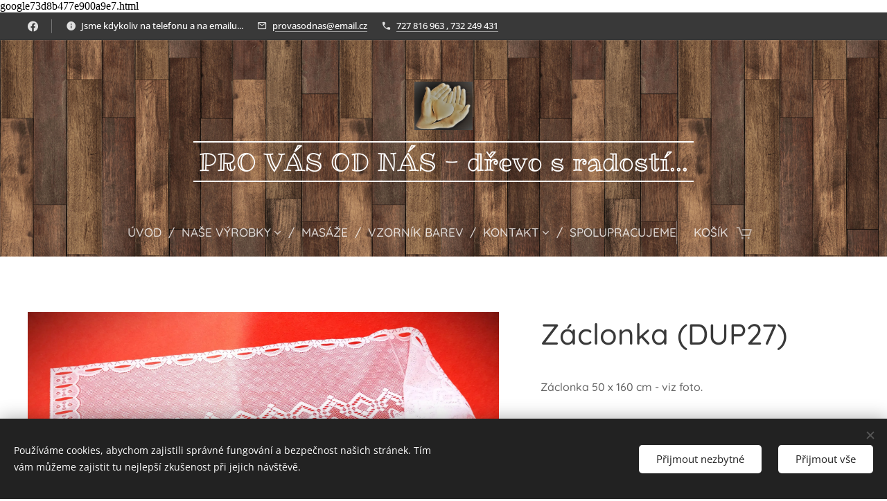

--- FILE ---
content_type: text/css
request_url: https://duyn491kcolsw.cloudfront.net/files/1u/1uz/1uzze2.css?ph=ba94148914
body_size: 1903
content:
@media screen and (min-width:37.5em){.t-p-fs-s .t{font-size:1.075rem}.t-p-fs-m .t{font-size:1.125rem}.t-p-fs-l .t{font-size:1.375rem}.t-s-d-s .t .b-text h3.wnd-align-right:after,.t-s-d-t .t .b-text h3.wnd-align-right:after,.t-t-d-s .t .b-text h1.wnd-align-right:after,.t-t-d-t .t .b-text h1.wnd-align-right:after{left:auto;right:0}.l-sidebar .t-bq-d-l .t .b-text blockquote.tbq{padding-left:1.8125rem!important}.l-sidebar .t-bq-d-l .t .b-text blockquote.tbq.wnd-align-right{padding-right:1.8125rem!important}.l-sidebar .t-bq-d-l .t .b-text blockquote.tbq.wnd-align-justify,.l-sidebar .t-bq-d-l .t .b-text blockquote:not(.tbq) h1,.l-sidebar .t-bq-d-l .t .b-text blockquote:not(.tbq) h2,.l-sidebar .t-bq-d-l .t .b-text blockquote:not(.tbq) h3,.l-sidebar .t-bq-d-l .t .b-text blockquote:not(.tbq) p{padding-left:1.8125rem!important}.l-sidebar .t-bq-d-l .t .b-text blockquote:not(.tbq) h1.wnd-align-right,.l-sidebar .t-bq-d-l .t .b-text blockquote:not(.tbq) h2.wnd-align-right,.l-sidebar .t-bq-d-l .t .b-text blockquote:not(.tbq) h3.wnd-align-right,.l-sidebar .t-bq-d-l .t .b-text blockquote:not(.tbq) p.wnd-align-right{padding-right:1.8125rem!important}.l-sidebar .t-bq-d-l .t .b-text blockquote:not(.tbq) h1.wnd-align-justify,.l-sidebar .t-bq-d-l .t .b-text blockquote:not(.tbq) h2.wnd-align-justify,.l-sidebar .t-bq-d-l .t .b-text blockquote:not(.tbq) h3.wnd-align-justify,.l-sidebar .t-bq-d-l .t .b-text blockquote:not(.tbq) p.wnd-align-justify{padding-left:1.8125rem!important}.t-t-fs-s .t .s-bdh-t{font-size:2.75rem}.t-t-fs-m .t .s-bdh-t{font-size:3.75rem}.t-t-fs-l .t .s-bdh-t{font-size:4.5rem}.t-t-d-s .t .s-bdh-t:after,.t-t-d-t .t .s-bdh-t:after{bottom:.75rem}.t .b-btn-a-l{top:.9375rem}.t-t-d-s .t .b-e-d .prd-title:after,.t-t-d-t .t .b-e-d .prd-title:after{bottom:.75rem}.t-t-fs-s .t .b-sr .b-sr-title{font-size:2.75rem}.t-t-fs-m .t .b-sr .b-sr-title{font-size:3.75rem}.t-t-fs-l .t .b-sr .b-sr-title{font-size:4.5rem}.t-p-fs-s .t .b-sr .b-sr-tab a{font-size:1.075rem}.t-p-fs-m .t .b-sr .b-sr-tab a{font-size:1.125rem}.t-p-fs-l .t .b-sr .b-sr-tab a{font-size:1.375rem}}
@media screen and (min-width:48em){.t-t-fs-s .t .b-e-d .prd-title{font-size:2.25rem}.t-t-fs-m .t .b-e-d .prd-title{font-size:2.5rem}.t-t-fs-l .t .b-e-d .prd-title{font-size:2.75rem}.t-t-d-s .t .b-e-d .prd-title,.t-t-d-t .t .b-e-d .prd-title{margin-bottom:.625rem}.t-t-d-s .t .b-e-d .prd-title:after,.t-t-d-t .t .b-e-d .prd-title:after{content:"";display:block;position:absolute;margin-left:0;transform:translateX(0);left:1.25rem}.t-t-fs-s .t .b-e-d .prd-price{font-size:1.75rem}.t-t-fs-m .t .b-e-d .prd-price{font-size:1.875rem}.t-t-fs-l .t .b-e-d .prd-price{font-size:2rem}.t-t-fs-s .t .b-e-d .prd-price.prd-price-com{font-size:1.25rem}.t-t-fs-m .t .b-e-d .prd-price.prd-price-com{font-size:1.375rem}.t-p-fs-s .t .b-sr .b-sr-ci-text{font-size:1.075rem}.t-p-fs-m .t .b-sr .b-sr-ci-text{font-size:1.125rem}.t-p-fs-l .t .b-sr .b-sr-ci-text{font-size:1.25rem}}
@media screen and (min-width:56.25em){.t-t-fs-s .t .b-e-d .prd-title{font-size:2.375rem}.t-t-fs-m .t .b-e-d .prd-title{font-size:2.625rem}.t-t-fs-l .t .b-e-d .prd-title{font-size:2.875rem}.t .menu-item{font-size:1.075rem}.t-nav-fw-l.t-p-fw-l .t .menu-item{font-weight:350}.t-nav-fw-s.t-p-fw-l .t .menu-item{font-weight:500}.t-nav-fw-l.t-p-fw-m .t .menu-item{font-weight:400}.t-nav-fw-s.t-p-fw-m .t .menu-item{font-weight:600}.t-nav-fw-l.t-p-fw-s .t .menu-item{font-weight:500}.t-nav-fw-s.t-p-fw-s .t .menu-item{font-weight:700}.t .menu-item{letter-spacing:0}.t-p-sp .t .menu-item{letter-spacing:.08em}.t .wnd-mt-classic ul.level-2 .menu-item,.t ul.level-2 .menu-item{font-size:.95rem}.t .cart a{font-size:1.075rem}.t-nav-fw-l.t-p-fw-l .t .cart a{font-weight:350}.t-nav-fw-s.t-p-fw-l .t .cart a{font-weight:500}.t-nav-fw-l.t-p-fw-m .t .cart a{font-weight:400}.t-nav-fw-s.t-p-fw-m .t .cart a{font-weight:600}.t-nav-fw-l.t-p-fw-s .t .cart a{font-weight:500}.t-nav-fw-s.t-p-fw-s .t .cart a{font-weight:700}.t .cart a{letter-spacing:0}.t-p-sp .t .cart a{letter-spacing:.08em}.wnd-s-b .t .search-bar-input{font-size:1.075rem}.wnd-s-b .t-nav-fw-l.t-p-fw-l .t .search-bar-input{font-weight:350}.wnd-s-b .t-nav-fw-s.t-p-fw-l .t .search-bar-input{font-weight:500}.wnd-s-b .t-nav-fw-l.t-p-fw-m .t .search-bar-input{font-weight:400}.wnd-s-b .t-nav-fw-s.t-p-fw-m .t .search-bar-input{font-weight:600}.wnd-s-b .t-nav-fw-l.t-p-fw-s .t .search-bar-input{font-weight:500}.wnd-s-b .t-nav-fw-s.t-p-fw-s .t .search-bar-input{font-weight:700}.t .search-bar-input{letter-spacing:0}.wnd-s-b .t-p-sp .t .search-bar-input{letter-spacing:.08em}.t .search-bar-submit{font-family:WebnodeIcons}.wnd-s-b .t .search-bar-submit{font-size:1.125rem}.wnd-s-b .t-nav-fw-l .t .search-bar-submit{font-weight:400}.wnd-s-b .t-nav-fw-s .t .search-bar-submit{font-weight:700}.t-nav-fw-l.t-p-fw-l .t .menu-default ul.level-1>.wnd-active>.menu-item,.t-nav-fw-s.t-p-fw-l .t .menu-default ul.level-1>.wnd-active>.menu-item{font-weight:500}.t-nav-fw-l.t-p-fw-m .t .menu-default ul.level-1>.wnd-active>.menu-item,.t-nav-fw-s.t-p-fw-m .t .menu-default ul.level-1>.wnd-active>.menu-item{font-weight:600}.t-nav-fw-l.t-p-fw-s .t .menu-default ul.level-1>.wnd-active>.menu-item,.t-nav-fw-s.t-p-fw-s .t .menu-default ul.level-1>.wnd-active>.menu-item{font-weight:700}.t-nav-fw-l.t-p-fw-l .t .menu-default .cart.wnd-active a,.t-nav-fw-s.t-p-fw-l .t .menu-default .cart.wnd-active a{font-weight:500}.t-nav-fw-l.t-p-fw-m .t .menu-default .cart.wnd-active a,.t-nav-fw-s.t-p-fw-m .t .menu-default .cart.wnd-active a{font-weight:600}.t-nav-fw-l.t-p-fw-s .t .menu-default .cart.wnd-active a,.t-nav-fw-s.t-p-fw-s .t .menu-default .cart.wnd-active a{font-weight:700}.t .wnd-mt-classic .search-icon:after{font-size:1rem;line-height:3.125rem}.t .wnd-mt-classic:not(.menu-bottom) #menu ul.level-1>li>.mm-arrow:after{top:0}.t .wnd-mt-classic:not(.menu-bottom) #menu ul.level-2 li .mm-arrow{top:.125rem}.t .wnd-mt-classic.s-hn-centered #menu ul.level-1>li>.mm-arrow:after{top:0}.t .wnd-mt-classic.menu-bottom #menu ul.level-2 li .mm-arrow:after{font-size:.875rem;line-height:2.6875rem;height:2.6875rem}.t .wnd-mt-classic.menu-bottom.wnd-nh-m .search-icon:after{top:.0625rem}.t .wnd-mt-classic.menu-bottom.s-hn-centered .search-icon:after{top:.125rem}.t .wnd-mt-classic.menu-bottom .cart .cart-content .cart-content-link:after{top:.0625rem}.t .wnd-mt-boxed .search .search-bar-submit{font-size:1rem;line-height:2.375rem}.t .wnd-mt-boxed #menu ul.level-1 li .mm-arrow:after{line-height:2.75rem}.t .wnd-mt-boxed #menu ul.level-2 li a.mm-arrow:after{line-height:2.5625rem}.t .wnd-mt-sidebar #menu ul.level-1>li>.mm-arrow,.t .wnd-mt-sliding #menu ul.level-1>li>.mm-arrow{top:.625rem}.t .wnd-mt-sidebar #menu ul.level-2>li>.mm-arrow,.t .wnd-mt-sliding #menu ul.level-2>li>.mm-arrow{top:.3125rem}.t .s-hn.wnd-mt-sidebar .search-icon{font-size:1.075rem;font-weight:700}.t .s-hn.wnd-mt-sidebar .search-icon:after{font-size:1rem;line-height:2.375rem}.l-sidebar .t .cart-block .cart a{line-height:2.1875rem}.l-sidebar .t .cart-block .cart a .cart-piece-count{padding-top:.25rem}.l-sidebar .t .cart-block .cart a .cart-content-link:after{margin-left:.1875rem;font-size:1.25rem}}
@media screen and (min-width:56.25em) and (min-width:56.25em){.t .wnd-mt-classic .cart .cart-content-link:after{font-size:1.375rem;line-height:3.125rem}.t .menu-delimiters-slash ul.level-1>li.wnd-with-submenu>.mm-arrow{right:.75rem}.t .menu-delimiters-doublepipe ul.level-1>li>.menu-item>span:after,.t .menu-delimiters-doublepipe ul.level-1>li>.menu-item>span:before{height:.875rem;bottom:.1875rem}.t .menu-delimiters-doublepipe .cart a:after,.t .menu-delimiters-doublepipe .cart a:before{height:.875rem;bottom:1.125rem}.t .menu-delimiters-doublepipe .search-icon-text:after,.t .menu-delimiters-doublepipe .search-icon-text:before{height:.875rem;bottom:.1875rem}}
@container c (min-width:600px){.t-p-fs-s .t .c-c{font-size:1.075rem}.t-p-fs-m .t .c-c{font-size:1.125rem}.t-p-fs-l .t .c-c{font-size:1.375rem}.t .b-text h1{padding-bottom:1.875rem}.t-t-fs-s .t .b-text h1{font-size:2.75rem}.t-t-fs-m .t .b-text h1{font-size:3.75rem}.t-t-fs-l .t .b-text h1{font-size:4.5rem}.t .b-text h1+h2{padding-bottom:1.875rem}.t .b-text h1+h2,.t .b-text h1+h3{margin-top:-1.875rem}.t .b-text h1+h3{padding-bottom:1.875rem}.t-t-d-s .t .b-text h1:after,.t-t-d-t .t .b-text h1:after{bottom:.75rem}.t-s-d-s .t .b-text h1+h3:after,.t-s-d-t .t .b-text h1+h3:after{bottom:1.25rem}.t .b-text h2{padding-bottom:.9375rem}.t-h-fs-s .t .b-text h2{font-size:2rem}.t-h-fs-m .t .b-text h2{font-size:2.25rem}.t-h-fs-l .t .b-text h2{font-size:2.5rem}.t .b-text h3{padding-bottom:.625rem}.t-s-fs-s .t .b-text h3{font-size:1.375rem}.t-s-fs-m .t .b-text h3{font-size:1.625rem}.t-s-fs-l .t .b-text h3{font-size:1.875rem}.t-s-d-a .t .b-text h3,.t-s-d-a .t .b-text h3.wnd-align-left{padding-left:6.25rem}.t-s-d-a .t .b-text h3.wnd-align-right{padding-right:6.25rem}.t-s-d-a .t .b-text h3.wnd-align-justify{padding-left:6.25rem}.t-s-d-a .t .b-text h3:after{width:5.3125rem}.t-s-d-a.t-s-fs-s .t .b-text h3:after{top:.875rem}.t-s-d-a.t-s-fs-m .t .b-text h3:after{top:1.0625rem}.t-s-d-a.t-s-fs-l .t .b-text h3:after{top:1.25rem}.t .b-text ol,.t .b-text p{padding-bottom:1rem}.t .b-text ol{margin-left:1.25rem}.t .b-text ol li{padding-left:2.5rem}.t .b-text ul{padding-bottom:1rem;margin-left:1.25rem}.t .b-text ul li{padding-left:2.5rem}.t-bq-fs-s .t .b-text blockquote{font-size:1.625rem}.t-bq-fs-m .t .b-text blockquote{font-size:2rem}.t-bq-fs-l .t .b-text blockquote{font-size:2.5rem}.t-bq-d-l .t .b-text blockquote{padding-bottom:1rem;margin:1.25rem 0}.t-bq-d-q .t .b-text blockquote{padding-left:4.875rem}.t-bq-d-q .t .b-text blockquote:before{font-size:8.75rem;top:.9375rem;max-height:3.125rem}html[lang=ja] .t-bq-d-q .t .b-text blockquote:before{left:-2.1875rem;max-height:3.75rem;font-size:4rem}html[lang=ca] .t-bq-d-q .t .b-text blockquote:before,html[lang=el] .t-bq-d-q .t .b-text blockquote:before,html[lang=fr] .t-bq-d-q .t .b-text blockquote:before,html[lang=it] .t-bq-d-q .t .b-text blockquote:before,html[lang=lv] .t-bq-d-q .t .b-text blockquote:before,html[lang=no] .t-bq-d-q .t .b-text blockquote:before,html[lang=pt] .t-bq-d-q .t .b-text blockquote:before,html[lang=ru] .t-bq-d-q .t .b-text blockquote:before,html[lang=uk] .t-bq-d-q .t .b-text blockquote:before{top:-.9375rem;left:.625rem;max-height:5.625rem;font-size:5rem}.t .b-text blockquote+h1,.t .b-text blockquote+h2,.t .b-text blockquote+h3,.t .b-text ol+h1,.t .b-text ol+h2,.t .b-text ol+h3,.t .b-text p+h1,.t .b-text p+h2,.t .b-text p+h3,.t .b-text ul+h1,.t .b-text ul+h2,.t .b-text ul+h3{margin-top:1rem}.t .mt .mt-faq-item .b-text p,.t .mt .mt-i .b-text p,.t .mt.mt-image-left-float .mt-item .b-text-c>a:not(:only-child)>p,.t .mt.mt-image-left-float .mt-item .b-text-c>p,.t .mt .mt-item .b-text p{padding-bottom:.875rem}}
@container c (min-width:768px){.t-s-d-s .t .b-text h3:after,.t-s-d-t .t .b-text h3:after{width:10%}.t-h-fs-s .t .blog.no-grid .item-head h2{font-size:1.6875rem}.t-h-fs-m .t .blog.no-grid .item-head h2{font-size:1.875rem}.t-h-fs-l .t .blog.no-grid .item-head h2{font-size:2.125rem}.t-p-fs-s .t .blog.no-grid .item-perex{font-size:1.075rem}.t-p-fs-m .t .blog.no-grid .item-perex{font-size:1.125rem}.t-p-fs-l .t .blog.no-grid .item-perex,.t-p-fs-s .t .blog.no-grid .item-perex blockquote,.t-p-fs-s .t .blog.no-grid .item-perex h1,.t-p-fs-s .t .blog.no-grid .item-perex h2,.t-p-fs-s .t .blog.no-grid .item-perex h3{font-size:1.25rem}.t .blog.no-grid .wnd-private-content .item-head h2 .ld span:before{margin-right:.75rem}.t-h-fs-s .t .blog.no-grid .wnd-private-content .item-head h2 .ld span:before{font-size:1.1875rem;line-height:2.25rem}.t-h-fs-m .t .blog.no-grid .wnd-private-content .item-head h2 .ld span:before{font-size:1.3125rem;line-height:2.5rem}.t-h-fs-l .t .blog.no-grid .wnd-private-content .item-head h2 .ld span:before{font-size:1.5rem;line-height:2.875rem}.t-h-fs-s .t .blog-headings.blog.no-grid .item-head h2{font-size:1.75rem}.t-h-fs-m .t .blog-headings.blog.no-grid .item-head h2{font-size:1.875rem}.t-h-fs-l .t .blog-headings.blog.no-grid .item-head h2{font-size:2.125rem}.t .blog-headings.blog.no-grid .item.wnd-private-content .item-head h2 .ld span:before{margin-right:.75rem}.t-h-fs-s .t .blog-headings.blog.no-grid .item.wnd-private-content .item-head h2 .ld span:before{font-size:1.1875rem;line-height:2.3125rem}.t-h-fs-m .t .blog-headings.blog.no-grid .item.wnd-private-content .item-head h2 .ld span:before{font-size:1.3125rem;line-height:2.5rem}.t-h-fs-l .t .blog-headings.blog.no-grid .item.wnd-private-content .item-head h2 .ld span:before{font-size:1.5rem;line-height:2.9375rem}.t .b-e-f-i{line-height:1.4}.t-h-fs-s .t .b-e-s .prd-title{font-size:2.25rem}.t-h-fs-m .t .b-e-s .prd-title{font-size:2.625rem}.t-h-fs-l .t .b-e-s .prd-title{font-size:3.125rem}.t-p-fs-s .t .b-e-s .prd-text{font-size:1rem}.t-p-fs-m .t .b-e-s .prd-text{font-size:1.125rem}.t-p-fs-l .t .b-e-s .prd-text{font-size:1.25rem}.t-h-fs-s .t .b-e-s .prd-price{font-size:1.625rem}.t-h-fs-m .t .b-e-s .prd-price{font-size:1.875rem}.t-h-fs-l .t .b-e-s .prd-price{font-size:2.125rem}.t-h-fs-s .t .b-e-s .prd-price-com{font-size:1.25rem}.t-h-fs-m .t .b-e-s .prd-price-com{font-size:1.375rem}.t-h-fs-l .t .b-e-s .prd-price-com{font-size:1.5rem}.t-h-fs-s .t .b-e-s .prd-price-dual{font-size:1.25rem}.t-h-fs-m .t .b-e-s .prd-price-dual{font-size:1.375rem}.t-h-fs-l .t .b-e-s .prd-price-dual{font-size:1.5rem}}
@container c (min-width:900px){.t-bq-d-q .t .b-text blockquote{padding:2.25rem 2.25rem 3.5rem 5.9375rem}.t-bq-d-q .t .b-text blockquote:before{font-size:10.625rem;top:1.625rem;max-height:4.0625rem}html[lang=ja] .t-bq-d-q .t .b-text blockquote:before{left:-2.5rem;top:1.875rem;max-height:5rem;font-size:5rem}html[lang=ca] .t-bq-d-q .t .b-text blockquote:before,html[lang=el] .t-bq-d-q .t .b-text blockquote:before,html[lang=fr] .t-bq-d-q .t .b-text blockquote:before,html[lang=it] .t-bq-d-q .t .b-text blockquote:before,html[lang=lv] .t-bq-d-q .t .b-text blockquote:before,html[lang=no] .t-bq-d-q .t .b-text blockquote:before,html[lang=pt] .t-bq-d-q .t .b-text blockquote:before,html[lang=ru] .t-bq-d-q .t .b-text blockquote:before,html[lang=uk] .t-bq-d-q .t .b-text blockquote:before{top:-1.25rem;left:0;max-height:7.5rem;font-size:8rem}.t .blog-headings.blog.no-grid .item.wnd-private-content .item-head h2 .ld span:before,.t .blog.no-grid .wnd-private-content .item-head h2 .ld span:before{margin-right:.875rem}.t-h-fs-s .t .blog-headings.blog.no-grid .item.wnd-private-content .item-head h2 .ld span:before{font-size:1.25rem;line-height:2.3125rem}}